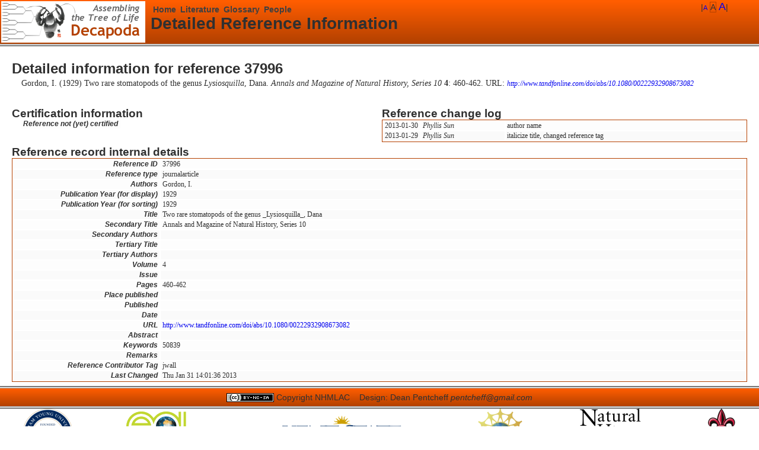

--- FILE ---
content_type: text/html; charset=UTF-8
request_url: https://decapoda.nhm.org/references/referenceinfo.html?refid=37996
body_size: 3393
content:
<?xml version="1.0" encoding="UTF-8"?>
<!DOCTYPE html PUBLIC "-//W3C//DTD XHTML 1.0 Transitional//EN"
	 "http://www.w3.org/TR/xhtml1/DTD/xhtml1-transitional.dtd">
<html xmlns="http://www.w3.org/1999/xhtml" xml:lang="en-US" lang="en-US">
<head><title>Decapoda AToL::Detailed Reference Information</title>
<meta http-equiv="Content-Type" content="text/html; charset=UTF-8" />
<meta name="google-site-verification" content="vXzaq8vxJ51pF3DHw4cFLDzW6yEvCGc5OvaKfSDsoqY" />
<meta name="google-site-verification" content="N7DBkbAxx6_D6gqkwiN0NbgYgAJWkl4RpKf0Tw2KYyo" />
<meta name="AUTHOR" content="N. Dean Pentcheff" />
<link rel="shortcut icon" href="https://decapoda.nhm.org/favicon.ico" type="image/x-icon" />
<link rel="icon"          href="https://decapoda.nhm.org/favicon.ico" type="image/x-icon" />
<link rel="stylesheet" href="https://decapoda.nhm.org/decapoda.css" type="text/css" />
<link rel="stylesheet" href="https://decapoda.nhm.org/dropdown.css" type="text/css" />
<script language='javascript' src="https://decapoda.nhm.org/dropdown.js"
      type='text/javascript'></script>

<script type="text/javascript">
  var _gaq = _gaq || [];
  _gaq.push(['_setAccount', 'UA-534589-7']);
  _gaq.push(['_trackPageview']);
  (function() {
    var ga = document.createElement('script'); ga.type = 'text/javascript'; ga.async = true;
    ga.src = ('https:' == document.location.protocol ? 'https://ssl' : 'http://www') + '.google-analytics.com/ga.js';
    var s = document.getElementsByTagName('script')[0]; s.parentNode.insertBefore(ga, s);
  })();
</script>
</head><body ><table cellspacing='0' cellpadding='0' width='100%'>
<tr height='2px'>
  <td class='head' width='100%' colspan='3'><div class='orangelight'><img
      class='displayonly'
      src='https://decapoda.nhm.org/images/orange-light-1x2.png' /></div></td>
</tr>
<tr height='70px'>
  <td class='head' width='2px'><img class='displayonly'
      src='https://decapoda.nhm.org/images/orange-gradient-2x70.png' /></td>
  <td class='head'><a href='https://decapoda.nhm.org'><img
      src='https://decapoda.nhm.org/images/shrimp+tree-70-logo.png' border='0' /></a></td>
  <td class='head' width='95%' valign='top'
   style='background:url("https://decapoda.nhm.org/images/orange-gradient-2x70.png")
   repeat-x;'><table cellspacing='0' cellpadding='0' height='100%' width='95%'><!-- width ne 100% for IE6 -->
    <tr height='5%'>
      <td class='head' rowspan='2' width='0.5em'>&nbsp;</td>
      <td class='head' valign='top'><span class='setsize displayonly'
                        style='float:left;'><ul id="nav">
  <li><a href="https://decapoda.nhm.org">Home</a>
  </li>
  <li><a href="#">Literature</a>
    <ul>
      <li><a href="/references/index.html">Overview</a></li>
      <li><a href="/references/search.html">Search references</a></li>
      <li><a href="/references/library.html">Endnote library</a></li>
      <li><a href="/recite">ReCite tool</a></li>
<!--  <li><a href="/pdfpost">Upload PDFs</a></li>
      <li><a href="/pdfpost/list.html">View uploads</a></li>
-->
    </ul>
  </li>
  <li><a href="http://research.nhm.org/glossary">Glossary</a>
  </li>
  <li><a href="#">People</a>
    <ul>
      <li><a href="/people/index.html">Personnel</a></li>
      <li><a href="/references/contributors.html">Contributors</a></li>
    </ul>
  </li>
</ul>
</span><p class='title'
                        style='float:right;'><span class="displayonly">|<span style='font-size:75%;'><a class='navlink' href='https://decapoda.nhm.org/references/referenceinfo.html?pagescale=small'>A</a></span>&nbsp;<span style='font-size:100%;'><span class='scalebox'>A</span></span>&nbsp;<span style='font-size:125%;'><a class='navlink' href='https://decapoda.nhm.org/references/referenceinfo.html?pagescale=big'>A</a></span>|</span><!-- <input
                        type='text' size='15'>&nbsp;<input
                        type='submit' value='Search'>&nbsp; --></p></td>
    </tr>
    <tr>
      <td class='head' valign='middle'><h1 class='title'>Detailed Reference Information</h1></td>
    </tr></table></td>
</tr>
<tr height='2px'>
  <td class='head' width='100%' colspan='3'><div class='orangedark'><img
   class='displayonly'
   src='https://decapoda.nhm.org/images/orange-dark-1x2.png' /></div></td>
</tr>
<tr height='4px'>
  <td class='head' width='100%' colspan='3'><div class='greystripbottom'><img
   class='displayonly'
   src='https://decapoda.nhm.org/images/greystrip-bottom-1x4.png' /></div></td>
</tr>
</table>
<div class='content'>
<script language="javascript" type="text/javascript">
 function viewpage(refid, showrefid, page, selectstring) {
   document.pageform.refid.value        = refid;
   document.pageform.showrefid.value    = showrefid;
   document.pageform.page.value         = page;
   document.pageform.selectstring.value = selectstring;
   document.pageform.submit();
 }
</script>


<table cellspacing='0' cellpadding='0'><tr>
<td style='vertical-align:top;'><h2 style='margin-top:20px;'>Detailed
    information for reference 37996</h2>
<p class='hang'><span class='Z3988' title='url_ver=Z39.88-2004&ctx_ver=Z39.88-2004&rft_val_fmt=info%3Aofi%2Ffmt%3Akev%3Amtx%3Ajournal&rfr_id=info%3Asid%2Fhttps%3A%2F%2Fdecapoda.nhm.org%3A37996&rft_id=http%3A%2F%2Fwww.tandfonline.com%2Fdoi%2Fabs%2F10.1080%2F00222932908673082&rft.aulast=Gordon&rft.aufirst=I.&rft.au=Gordon%2C%20I.&rft.date=1929&rft.atitle=Two%20rare%20stomatopods%20of%20the%20genus%20%3Ci%3ELysiosquilla%3C%2Fi%3E%2C%20Dana&rft.jtitle=Annals%20and%20Magazine%20of%20Natural%20History%2C%20Series%2010&rft.volume=4&rft.pages=460-462&rft.spage=460&rft.epage=462'><!-- COinS, see: http://ocoins.info --></span><img src='/images/pdf-none.png' border='0' alt='' style='vertical-align:middle;' />&nbsp;Gordon, I. (1929) Two rare stomatopods of the genus <i>Lysiosquilla</i>, Dana. <i>Annals and Magazine of Natural History, Series 10</i> <b>4</b>: 460-462. URL:&nbsp;<i><span style='font-size:smaller;'><a href='http://www.tandfonline.com/doi/abs/10.1080/00222932908673082'>http://www.tandfonline.com/doi/abs/10.1080/00222932908673082</a></span></i>  </p>
<p>&nbsp;</p></td>

<td style='vertical-align:top;'>
<!--
<h3 style='margin-top:20px;'>Comment&nbsp;or&nbsp;Correction</h3>
<table cellspacing='0' cellpadding='0' class='bordered'><tr><td class='smaller'>
<p><i><a target='refinfo'
       href="https://decapoda.nhm.org/references/trouble.html?refid=37996">Report a problem
    or comment</a> on this reference.</i></p>
-->
<!--
<p><i><a target='refinfo'
       href="https://decapoda.nhm.org/pdfpost/index.html?refid=37996">Upload a PDF</a> of this reference.</i></p>
-->
<!--
<p style='text-align:right;'><i>Thank you!</i></p></td>
</tr></table>
-->
</td>
</tr></table>

<table align='center' width='100%' cellpadding='0' cellspacing='0'>
<tr>
  <td width='50%' valign='top'><h3>Certification information</h3>
    <table style='margin-left:1em;' cellspacing='0'>
            <tr class='oddrow'><th
             class='smaller' style='text-align:left;'><i>Reference
             not (yet) certified</i></td></tr>
</table>
</td>
  <td width='50%' valign='top'><h3>Reference change log</h3>
    <table width='100%' class='bordered'>
<tr class='oddrow'>
  <td width='10%' class='smaller nowrap'>2013-01-30</td>
  <td class='smaller'><i>Phyllis Sun</i></td>
  <td class='smaller'>author name</td>
</tr>
<tr class='evenrow'>
  <td width='10%' class='smaller nowrap'>2013-01-29</td>
  <td class='smaller'><i>Phyllis Sun</i></td>
  <td class='smaller'>italicize title, changed reference tag</td>
</tr>
</table>
</td>
</tr>
<tr width='100%'>
  <td colspan='2'><h3>Reference record internal details</h3>
      <table align='center' width='100%' class='bordered'>
<tr class='oddrow'>
  <th class='smaller' style='text-align:right;' width='20%'><i>Reference&nbsp;ID</i></th>
  <td class='smaller'>37996</td>
</tr>
<tr class='evenrow'>
  <th class='smaller' style='text-align:right;' width='20%'><i>Reference&nbsp;type</i></th>
  <td class='smaller'>journalarticle</td>
</tr>
<tr class='oddrow'>
  <th class='smaller' style='text-align:right;' width='20%'><i>Authors</i></th>
  <td class='smaller'>Gordon, I.</td>
</tr>
<tr class='evenrow'>
  <th class='smaller' style='text-align:right;' width='20%'><i>Publication&nbsp;Year&nbsp;(for&nbsp;display)</i></th>
  <td class='smaller'>1929</td>
</tr>
<tr class='oddrow'>
  <th class='smaller' style='text-align:right;' width='20%'><i>Publication&nbsp;Year&nbsp;(for&nbsp;sorting)</i></th>
  <td class='smaller'>1929</td>
</tr>
<tr class='evenrow'>
  <th class='smaller' style='text-align:right;' width='20%'><i>Title</i></th>
  <td class='smaller'>Two rare stomatopods of the genus _Lysiosquilla_, Dana</td>
</tr>
<tr class='oddrow'>
  <th class='smaller' style='text-align:right;' width='20%'><i>Secondary&nbsp;Title</i></th>
  <td class='smaller'>Annals and Magazine of Natural History, Series 10</td>
</tr>
<tr class='evenrow'>
  <th class='smaller' style='text-align:right;' width='20%'><i>Secondary&nbsp;Authors</i></th>
  <td class='smaller'>&nbsp;</td>
</tr>
<tr class='oddrow'>
  <th class='smaller' style='text-align:right;' width='20%'><i>Tertiary&nbsp;Title</i></th>
  <td class='smaller'>&nbsp;</td>
</tr>
<tr class='evenrow'>
  <th class='smaller' style='text-align:right;' width='20%'><i>Tertiary&nbsp;Authors</i></th>
  <td class='smaller'>&nbsp;</td>
</tr>
<tr class='oddrow'>
  <th class='smaller' style='text-align:right;' width='20%'><i>Volume</i></th>
  <td class='smaller'>4</td>
</tr>
<tr class='evenrow'>
  <th class='smaller' style='text-align:right;' width='20%'><i>Issue</i></th>
  <td class='smaller'>&nbsp;</td>
</tr>
<tr class='oddrow'>
  <th class='smaller' style='text-align:right;' width='20%'><i>Pages</i></th>
  <td class='smaller'>460-462</td>
</tr>
<tr class='evenrow'>
  <th class='smaller' style='text-align:right;' width='20%'><i>Place&nbsp;published</i></th>
  <td class='smaller'>&nbsp;</td>
</tr>
<tr class='oddrow'>
  <th class='smaller' style='text-align:right;' width='20%'><i>Published</i></th>
  <td class='smaller'>&nbsp;</td>
</tr>
<tr class='evenrow'>
  <th class='smaller' style='text-align:right;' width='20%'><i>Date</i></th>
  <td class='smaller'>&nbsp;</td>
</tr>
<tr class='oddrow'>
  <th class='smaller' style='text-align:right;' width='20%'><i>URL</i></th>
  <td class='smaller'><a href='http://www.tandfonline.com/doi/abs/10.1080/00222932908673082'>http://www.tandfonline.com/doi/abs/10.1080/00222932908673082</a></td>
</tr>
<tr class='evenrow'>
  <th class='smaller' style='text-align:right;' width='20%'><i>Abstract</i></th>
  <td class='smaller'><div style='font-size:smaller'>&nbsp;</div></td>
</tr>
<tr class='oddrow'>
  <th class='smaller' style='text-align:right;' width='20%'><i>Keywords</i></th>
  <td class='smaller'>50839</td>
</tr>
<tr class='evenrow'>
  <th class='smaller' style='text-align:right;' width='20%'><i>Remarks</i></th>
  <td class='smaller'>&nbsp;</td>
</tr>
<tr class='oddrow'>
  <th class='smaller' style='text-align:right;' width='20%'><i>Reference&nbsp;Contributor&nbsp;Tag</i></th>
  <td class='smaller'>jwall</td>
</tr>
<tr class='evenrow'>
  <th class='smaller' style='text-align:right;' width='20%'><i>Last&nbsp;Changed</i></th>
  <td class='smaller'>Thu Jan 31 14:01:36 2013</td>
</tr>
</table>
</td>
</tr>
</table>









</div> <!-- end content div -->
<table cellspacing='0' cellpadding='0' width='100%'>
<tr>
  <td class='head' width='100%' height='4px' colspan='6'><div
   class='greystriptop'><img class='displayonly'
   src='https://decapoda.nhm.org/images/greystrip-top-1x4.png' /></div></td>
</tr>
<tr>
  <td class='head' width='100%' height='30px' colspan='6' style='background:url("https://decapoda.nhm.org/images/orange-gradient-1x30.png") repeat-x;'>
    <p class='title center'><a target="license" rel="license" href="http://creativecommons.org/licenses/by-nc-sa/3.0/"><img
	alt="Creative Commons License" border="0" src="/images/cc-80x15.png" style='text-decoration:none;vertical-align:text-bottom;' /></a>
      <a target="licence" rel="license" href="http://creativecommons.org/licenses/by-nc-sa/3.0/" class='title'>Copyright NHMLAC</a>
      &nbsp;&nbsp;
      Design:&nbsp;Dean&nbsp;Pentcheff&nbsp;<i>pentcheff@gmail.com</i></p>
    </td>
</tr>
<tr>
  <td class='head' width='100%' height='4px' colspan='6'><div
   class='greystripbottom'><img class='displayonly'
   src='https://decapoda.nhm.org/images/greystrip-bottom-1x4.png' /></div></td>
</tr>
<tr>
  <td class='head' align='center'><img src='https://decapoda.nhm.org/images/logo-byu.png'
   align='middle' /></td>
  <td class='head' align='center'><a target='other'
   href="http://eol.org/"><img
   src='https://decapoda.nhm.org/images/logo-eol.png' align='middle' border='0' /></a></td>
  <td class='head' align='center'><a target='other'
   href="http://www.personal.kent.edu/~cschweit/MyWebs/"><img
   src='https://decapoda.nhm.org/images/logo-ksu.png' align='middle' border='0' /></a></td>
  <td class='head' align='center'><a target='other'
   href="http://www.nsf.gov/funding/pgm_summ.jsp?pims_id=5129&amp;org=BIO&amp;from=fund"><img
   src='https://decapoda.nhm.org/images/logo-nsf.png' align='middle' border='0' /></a></td>
  <td class='head' align='center'><a target='other'
   href="https://decapoda.nhm.org"><img
   src='https://decapoda.nhm.org/images/logo-nhm.png' align='middle' border='0' /></a></td>
  <td class='head' align='center'><img src='https://decapoda.nhm.org/images/logo-ull.png'
   align='middle' /></td>
</tr>
<tr>
  <td class='head' width='100%' height='4px' colspan='6'><div
   class='greystripbottom'><img class='displayonly'
   src='https://decapoda.nhm.org/images/greystrip-bottom-1x4.png' /></div></td>
</tr>
</table>
</body></html>





















--- FILE ---
content_type: text/css; charset=ISO-8859-1
request_url: https://decapoda.nhm.org/decapoda.css
body_size: 1981
content:

.headbglight {color: #ff5d00;}
.headbgdark  {color: #b44100;}

BODY {
    width: 100%;
    margin: 0 0 0 0;
    font-family: Georgia, "Times New Roman", Serif;
    font-size: 100%; /* 100%==16px, all browsers */
    line-height: 1.125em;  /* 1.125em == 18px */
    background-color: #ffffff;
    color:            #303030;
}
DIV.content {
    margin: 1ex 1em 1ex 1em;
}
H1,H2,H3,H4,H5 {
    font-family: "Trebuchet MS", Trebuchet, Arial, Sans-Serif;
    line-height: 1.1em;
    color:       #303030;
}
H1 {
    margin-top: 1.5ex;
    margin-bottom: 0.5ex;
    text-align: center;
    font-size: 1.75em;  /* 28px/16px => 1.75  normal h1==32px, want 28px */
}
H2 {
    margin-top: 1.5ex;
    margin-bottom: 0;
    font-size: 1.50em;  /* 24px/16px => 1.5   normal h2=24px, nail it */
    line-height: 1.75ex;
}
H3 {
    margin-top: 0.75ex;
    margin-bottom: 0;
}
H4 {
    margin-top: 0.75ex;
    margin-bottom: 0;
}

/* normal text on the pages */
P {
    font-size:    0.875em;  /* should be 14px (14/16) at 100% */ 
}
.setsize {
    font-size:    0.875em;  /* should be 14px (14/16) at 100% */ 
}
P,UL,OL,LI,DT,DD,TD {
    font-family : Georgia, "Times New Roman", Serif;
    color:        #303030;
}
P,UL,OL,LI {
    margin-top: 0.75ex;
    margin-bottom: 0;
}
TEXTAREA,INPUT {
    font-family: "Trebuchet MS", Trebuchet, Arial, Sans-Serif;
    font-size:   0.75em;    /* should be 12px at 100% */
}
P.in {
    text-indent: 1.5em;
}
P.smalltight {
    font-size: 0.7em;
    margin-top: 0;
    margin-bottom: 0;
    line-height: 1.125em;   /* 125%; */
}
P.toc {
    font-family: "Trebuchet MS", Trebuchet, Arial, Sans-Serif;
    font-size:   0.75em;
    line-height: 1.125em;   /* 125%; */
}
SPAN.buttonhelp {   /* for the text of a button in helptext */
    border: solid black 1px;
    background-color: #dddddd;
    font-family: "Trebuchet MS", Trebuchet, Arial, Sans-Serif;
    font-size: smaller;
    padding: 0 0.2em 0 0.2em;
}
.rightsep {      /* for a faint right border as a separator */
    border-right: thin solid #b44100;
}
.topsep   {      /* similar top border */
    border-top:   thin solid #b44100;
}
.leftsep  {      /* similar left border */
    border-left:  thin solid #b44100;
}
SPAN.tightchecks input {  /* vertically tight checkboxes */
    margin:  0 0.5em 0 0;
    padding: 0;
    line-height:  1.125em; /* same as P.smalltight  */
}

/* header-title boxy things */
H2.boxhead {
    margin: 0.1em 0 0 0.2em;
}
H2.boxhead A {
    text-decoration: none;
    color: #303030;
}
H2.boxhead A:hover {
    color: #0037ea;
}
TD.boxhead {
    background-image: url(/images/orange-gradient-1x30.png);
    background-repeat: repeat-x;
    padding: 0;
}
TD.boxtext {
    vertical-align:top;
    padding: 0;
}
P.boxtext {
    border: solid 1px #c0c0c0;
    border-top: none;
    padding: 0.2em;
    margin:  0 0 1ex 0;
    text-align: justify;
}
P.boxtext A         {text-decoration: none;}
P.boxtext A:link    {color: #ff5d00;}
P.boxtext A:visited {color: #b44100;}
P.boxtext A:hover   {color: #ff0000;}
P.boxtext IMG {
    padding: 1ex 0.5em 0.5ex 0.5em;
}

/* box around current pagescale letter */
SPAN.scalebox {
    border: 1px solid #b44100; /* #ffdd22; */
    margin: 0 0 0 0;
    padding: 0 0 0 0;
}

/* make sure there's no padding in tables in page header and footer */
TD.head {
    padding: 0;
}

/* tables */
TABLE.bordered { /* make a bordered table */
    border: solid 1px #b44100;
}
TD {
    padding-right: 0.5ex;
    padding-left:  0.5ex;
}
TH {
    font-family: "Trebuchet MS", Trebuchet, Arial, Sans-Serif;
    padding-right: 0.5ex;
    padding-left:  0.5ex;
}
TR.evenrow {
    background-color: #fafafa;
}
TR.oddrow {
    background-color: #fdfdfd;
}
TR.headrow {
    background-color: #ffcc99;
}
.headrowcolor {background-color: #ffcc99;}
.headrowfont  {font-family:      "Trebuchet MS", Trebuchet, Arial, Sans-Serif;}
TR.fillinrow {
    background-color: #ffcc99;
    vertical-align: top;
}
TH.smaller, TD.smaller {
    font-size: 0.75em;
    line-height: 1.125em;
}

A               {text-decoration: none;}
A:hover         {color: #ff0000;}
A.navlink:hover {color: #ffcc00;}
A.nolink:hover  {color: #303030;}
A.boxtext         {text-decoration: none;}
A.boxtext:link    {color: #ff5d00;}
A.boxtext:visited {color: #b44100;}
A.boxtext:hover   {color: #ff0000;}


/* odds and ends */
.headfont    {font-family: "Trebuchet MS", Trebuchet, Arial, Sans-Serif;}
.textfont    {font-family: Georgia, "Times New Roman", Serif;}
.examplefont {font-family: "Trebuchet MS", Trebuchet, Arial, Sans-Serif; font-weight: bold;}
.smaller     {font-size: smaller;}
.small       {font-size: 0.7em; /* 80%; */}
.centered    {text-align: center;}
.center      {text-align: center;}
.nowrap      {white-space: nowrap;}
.nounderline {text-decoration: none;}
.right       {text-align: right;}
.left        {text-align: left;}
.justify     {text-align: justify;}
.indent      {margin-left: 3em;}
.hang        {margin-left: 4em; text-indent: -4em;}
.dim         {color: #606060;}

.nomargin    {
    margin-top:    0;
    margin-bottom: 0;
}
.centermargin {
    margin-left:  auto;
    margin-right: auto;
}
.pdftag      {
    color: #990000;
    font-size: 0.7em; /* 80%; */
    line-height: 1em;
}
A.pdfpagelink:link    {color:      #990000;
	               text-decoration: none;
}
A.pdfpagelink:visited {color:      #990000;
	               text-decoration: none;
}
A.pdfpagelink:hover   {color:      #ffffff;
                       background: #990000;
	               text-decoration: none;
}
.pdfpagetag           {color:      #ffffff;
                       background: #990000;
}

/* for header and footer areas */
P.title {
    font-family: "Trebuchet MS", Trebuchet, Arial, Sans-Serif;
    margin: 0;
    padding-top: 0;
    color: #303030;
}
A.title {
    text-decoration: none;
    color: #303030;
}
H1.title {
    font-family: "Trebuchet MS", Trebuchet, Arial, Sans-Serif;
    color: #303030;
    padding: 0;
    margin: 0;
    line-height: 100%;
    text-align: left;
    white-space: nowrap;
}
.orangelight {
    background: url("https://decapoda.nhm.org/images/orange-light-1x2.png")     repeat-x;
}
.orangedark {
    background: url("https://decapoda.nhm.org/images/orange-dark-1x2.png")      repeat-x;
}
.greystripbottom {
    background: url("https://decapoda.nhm.org/images/greystrip-bottom-1x4.png") repeat-x;
}
.greystriptop {
    background: url("https://decapoda.nhm.org/images/greystrip-top-1x4.png")    repeat-x;
}

/* put a box around a chunk of text */
DIV.box {
    border: 1px solid #b44100;
    margin: 1em;
    padding: 0.5em 1em 0.5em 1em;
}

/* for newspage and newsbox */
DIV.newspage {
    margin-left:  2em;
    margin-right: 2em;
}
H2.newspage {
    width: 100%;
    background-color: #eedddd;
    margin-top: 2ex;
    margin-bottom: 0;
    padding-left: 0.5ex;
    padding-top: 0.5ex;
    padding-bottom: 0.5ex;
}
DIV.newsbox {
    width: 15em;
    margin: 1em 0em 1em 1em;
    padding: 0.5em 0.5em 0.25em 0.5em;
    float: right;
    border: 1px solid #b44100;
    background-color: #eedddd;
}
H2.newsbox {
    color:            #a02000;
    background-color: #eedddd;
    font-family: "Trebuchet MS", Trebuchet, Arial, Sans-Serif;
    font-size: 0.9em; /* 90%; */
    font-weight: bold;
    font-style: normal;
    text-align: center;
    margin-top: 0;
    margin-bottom: 0;
}
H3.newsbox {
    color:            #a02000;
    background-color: #eedddd;
    font-family: "Trebuchet MS", Trebuchet, Arial, Sans-Serif;
    font-size: 0.7em;
    font-weight: bold;
    font-style: normal;
    margin-top: 0;
    margin-bottom: 0;
}
P.newsbox {
    color:            #a02000;
    background-color: #eedddd;
    font-family: Georgia, "Times New Roman", Serif;
    font-size: 0.7em;
    margin-top: 0;
    margin-bottom: 0;
    margin-left: 1em;
    line-height: 1.125em; /* 120%; */
}
A.newsbox:link    {color: #c04000}
A.newsbox:visited {color: #c04000}
A.newsbox:hover   {color: #ff3000}
A.newsboxtitlelink:link    {color: #303030;
	                    text-decoration: none}
A.newsboxtitlelink:visited {color: #303030;
	                    text-decoration: none}
A.newsboxtitlelink:hover   {color: #ff3000;
	                    text-decoration: none}



/* special tweaks for printing */
.printonly   {display: none;}         /* suppress except when printing */
.displayonly {display: inline;}       /* show except when printing     */
@media print {
  .printonly   {display: inline;}     /* show when printing     */
  .displayonly {display: none;  }     /* suppress when printing */

  BODY {
    font-family: "Times New Roman", Times, Serif;
    font-size:   90%;
    background-image: none;
    color: #000000;
  }
  H1,H2,H3,H4,H5 {
    color: #000000;
    font-family: "Trebuchet MS", Trebuchet, Arial, Sans-Serif;  /* "Times New Roman", Times, Serif; */
  }
  TD.boxhead {
    background-image: none;
    padding: 0;
  }
  A {
    color: #000000;
    text-decoration: none;
  }
}

























--- FILE ---
content_type: text/css; charset=ISO-8859-1
request_url: https://decapoda.nhm.org/dropdown.css
body_size: 697
content:
/*****
 * Following is modified from Suckerfish Dropdowns by Patrick Griffiths at:
 * http://www.htmldog.com/articles/suckerfish/dropdowns
 * Note that the "nav" selector must be an id, since the Javascript rewrites
 * elements based on their id.
 *****/

#nav, #nav ul {
	float: left;
	/* width: auto; */                  /* width of entire menu */
	list-style: none;
	line-height: 1;
	background: transparent;            /* top level menu */
	font-weight: bold;                  /* top level menu */
	padding: 0;
	border: solid #404040;              /* menu and dropdowns */
	border-width: 0;                    /* top level menu */
	margin: 0; /* 0 0 1em 0; */
}
#nav a {
	color: #404040;                     /* top menu (overridden below) */
	display: block;
	width: auto;                        /* Opera?  Needs to be absolute? */
        font-family: "Trebuchet MS", Trebuchet, Arial, Sans-Serif;
	text-decoration: none;
	padding: 0.25ex 0.25em 0.25ex 0.25em; /* 0.25em 0.25em; */
}
#nav a.daddy {
	background: url("images/rightarrow.png") center right no-repeat;
}
#nav li {
	float: left;
	padding: 0 0 0.25ex 0;
	width: auto;                        /* top-level item widths */
}
#nav li ul {
	position: absolute;
	left: -999em;
	height: auto;
	width:  10.5em;  /* IE only */      /* dropdown lists */
	w\idth: 10em;                       /* dropdown lists */
	background: #ff5d00;                /* dropdown lists */
	font-weight: normal;                /* dropdown items */
	border-width: 1px;
	padding: 0;
	margin: 0;
}
#nav li li {
        /* to accomodate 3rd level lists (arrow), set padding-right  */
        /* to hold arrow and width to totalwidth minus padding-right */
	width: 9em;                         /* width of items in dropdowns */
	padding-right: 1em;
}
#nav li ul a {
	width:  10.5em;  /* IE */
	w\idth: 100%;                       /* width of links within items */
	color: #000000;                     /* dropdown items */
}
#nav li ul ul {
	margin: -1.5em 0 0 10em;           /* positioning 3rd level boxes */
}
#nav li:hover ul ul, #nav li:hover ul ul ul, #nav li.sfhover ul ul, #nav li.sfhover ul ul ul {
	left: -999em;
}
#nav li:hover ul, #nav li li:hover ul, #nav li li li:hover ul, #nav li.sfhover ul, #nav li li.sfhover ul, #nav li li li.sfhover ul {
	left: auto;
}
#nav li:hover, #nav li.sfhover {
	background: #ff9000; /* #b44100; */ /* hover highlight color */
}
























--- FILE ---
content_type: text/javascript
request_url: https://decapoda.nhm.org/dropdown.js
body_size: 222
content:
// $Id: dropdown.js 595 2011-12-01 18:49:14Z pentcheff $
// Following is modified from Suckerfish Dropdowns by Patrick Griffiths at:
// http://www.htmldog.com/articles/suckerfish/dropdowns
sfHover = function() {
  var sfEls = document.getElementById("nav").getElementsByTagName("LI");
  for (var i=0; i<sfEls.length; i++) {
    sfEls[i].onmouseover=function() {
      this.className+=" sfhover";
    }
    sfEls[i].onmouseout=function() {
      this.className=this.className.replace(new RegExp(" sfhover\\b"), "");
    }
  }
}
if (window.attachEvent) window.attachEvent("onload", sfHover);

// $Log: dropdown.js,v $
// Revision 1.1  2006/05/28 18:03:35  dean
// Initial revision
//
